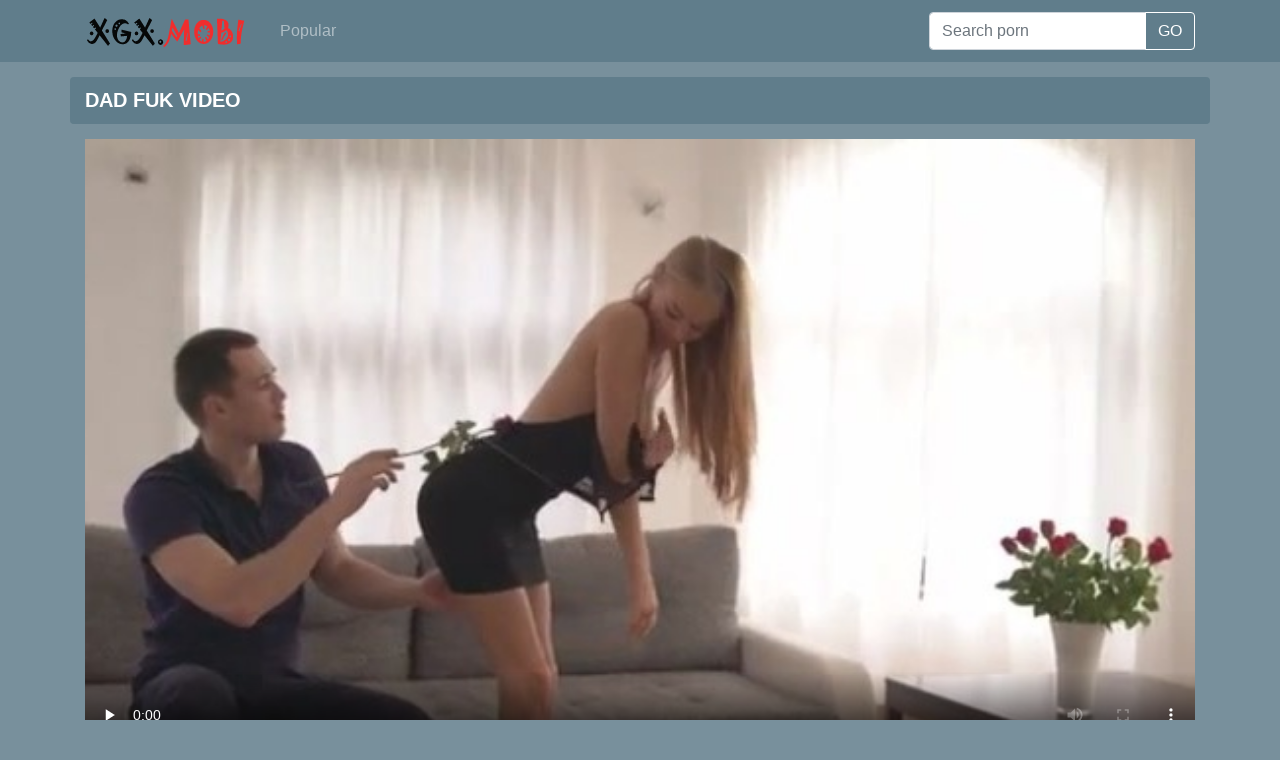

--- FILE ---
content_type: text/html; charset=utf-8
request_url: https://xgx.mobi/free/dad-fuk-video/
body_size: 19292
content:
<!DOCTYPE html>
<html>
<head>
<meta http-equiv="Content-Type" content="text/html; charset=utf-8">
<title>XGX.mobi - Dad Fuk Video - Mobile Hot HD Porn Videos Xxx Sex Videos 😋</title>
<meta name="description" content="XGX.mobi - XXX Films Dad Fuk Video Free Downloads, Porno Movies Tube, Xnxx, Free Sex Videos, Public Sex Movies 😋">
<meta name="viewport" content="width=device-width, initial-scale=1, shrink-to-fit=no">
<meta name="RATING" content="RTA-5042-1996-1400-1577-RTA" />
<link rel="icon" type="image/png" href="/favicon.png">
<link rel="icon" type="image/png" sizes="96x96" href="/favicon-96x96.png">
<link rel="icon" type="image/png" sizes="32x32" href="/favicon-32x32.png">
<link rel="icon" type="image/png" sizes="16x16" href="/favicon-16x16.png">
<link rel="apple-touch-icon" href="/favicon.png">
<link rel="apple-touch-icon" sizes="180x180" href="/favicon-180x180.png">
<link rel="apple-touch-icon" sizes="120x120" href="/favicon-120x120.png">
<link rel="apple-touch-icon" sizes="60x60" href="/favicon-60x60.png">
<link rel="canonical" href="https://xgx.mobi/free/dad-fuk-video/" />
<style>
/*!
 * Bootstrap v4.3.1 (https://getbootstrap.com/)
 * Copyright 2011-2019 The Bootstrap Authors
 * Copyright 2011-2019 Twitter, Inc.
 * Licensed under MIT (https://github.com/twbs/bootstrap/blob/master/LICENSE)
 */:root{--blue:#007bff;--indigo:#6610f2;--purple:#6f42c1;--pink:#e83e8c;--red:#dc3545;--orange:#fd7e14;--yellow:#ffc107;--green:#28a745;--teal:#20c997;--cyan:#17a2b8;--white:#fff;--gray:#6c757d;--gray-dark:#343a40;--primary:#007bff;--secondary:#6c757d;--success:#28a745;--info:#17a2b8;--warning:#ffc107;--danger:#dc3545;--light:#f8f9fa;--dark:#343a40;--breakpoint-xs:0;--breakpoint-sm:576px;--breakpoint-md:768px;--breakpoint-lg:992px;--breakpoint-xl:1200px;--font-family-sans-serif:-apple-system,BlinkMacSystemFont,"Segoe UI",Roboto,"Helvetica Neue",Arial,"Noto Sans",sans-serif,"Apple Color Emoji","Segoe UI Emoji","Segoe UI Symbol","Noto Color Emoji";--font-family-monospace:SFMono-Regular,Menlo,Monaco,Consolas,"Liberation Mono","Courier New",monospace}*,::after,::before{box-sizing:border-box}html{font-family:sans-serif;line-height:1.15;-webkit-text-size-adjust:100%;-webkit-tap-highlight-color:transparent}footer,nav{display:block}body{margin:0;font-family:-apple-system,BlinkMacSystemFont,"Segoe UI",Roboto,"Helvetica Neue",Arial,"Noto Sans",sans-serif,"Apple Color Emoji","Segoe UI Emoji","Segoe UI Symbol","Noto Color Emoji";font-size:1rem;font-weight:400;line-height:1.5;color:#212529;text-align:left;background-color:#fff}[tabindex="-1"]:focus{outline:0}h1,h2,h3,h4,h5,h6{margin-top:0;margin-bottom:.5rem}p{margin-top:0;margin-bottom:1rem}ul{margin-top:0;margin-bottom:1rem}ul ul{margin-bottom:0}b{font-weight:bolder}a{color:#007bff;text-decoration:none;background-color:transparent}a:hover{color:#0056b3;text-decoration:underline}a:not([href]):not([tabindex]){color:inherit;text-decoration:none}a:not([href]):not([tabindex]):focus,a:not([href]):not([tabindex]):hover{color:inherit;text-decoration:none}a:not([href]):not([tabindex]):focus{outline:0}img{vertical-align:middle;border-style:none}th{text-align:inherit}label{display:inline-block;margin-bottom:.5rem}button{border-radius:0}button:focus{outline:1px dotted;outline:5px auto -webkit-focus-ring-color}button,input{margin:0;font-family:inherit;font-size:inherit;line-height:inherit}button,input{overflow:visible}button{text-transform:none}[type=button],[type=reset],[type=submit],button{-webkit-appearance:button}[type=button]:not(:disabled),[type=reset]:not(:disabled),[type=submit]:not(:disabled),button:not(:disabled){cursor:pointer}[type=button]::-moz-focus-inner,[type=reset]::-moz-focus-inner,[type=submit]::-moz-focus-inner,button::-moz-focus-inner{padding:0;border-style:none}input[type=checkbox],input[type=radio]{box-sizing:border-box;padding:0}input[type=date],input[type=datetime-local],input[type=month],input[type=time]{-webkit-appearance:listbox}[type=number]::-webkit-inner-spin-button,[type=number]::-webkit-outer-spin-button{height:auto}[type=search]{outline-offset:-2px;-webkit-appearance:none}[type=search]::-webkit-search-decoration{-webkit-appearance:none}::-webkit-file-upload-button{font:inherit;-webkit-appearance:button}[hidden]{display:none}.container{width:100%;padding-right:15px;padding-left:15px;margin-right:auto;margin-left:auto}@media (min-width:576px){.container{max-width:540px}}@media (min-width:768px){.container{max-width:720px}}@media (min-width:992px){.container{max-width:960px}}@media (min-width:1200px){.container{max-width:1140px}}.row{display:flex;flex-wrap:wrap;margin-right:-15px;margin-left:-15px}.col,.col-1,.col-10,.col-11,.col-12,.col-2,.col-3,.col-4,.col-5,.col-6,.col-7,.col-8,.col-9,.col-auto,.col-lg,.col-lg-1,.col-lg-10,.col-lg-11,.col-lg-12,.col-lg-2,.col-lg-3,.col-lg-4,.col-lg-5,.col-lg-6,.col-lg-7,.col-lg-8,.col-lg-9,.col-lg-auto,.col-md,.col-md-1,.col-md-10,.col-md-11,.col-md-12,.col-md-2,.col-md-3,.col-md-4,.col-md-5,.col-md-6,.col-md-7,.col-md-8,.col-md-9,.col-md-auto,.col-sm,.col-sm-1,.col-sm-10,.col-sm-11,.col-sm-12,.col-sm-2,.col-sm-3,.col-sm-4,.col-sm-5,.col-sm-6,.col-sm-7,.col-sm-8,.col-sm-9,.col-sm-auto{position:relative;width:100%;padding-right:15px;padding-left:15px}.col{flex-basis:0;flex-grow:1;max-width:100%}.col-auto{flex:0 0 auto;width:auto;max-width:100%}.col-1{flex:0 0 8.333333%;max-width:8.333333%}.col-2{flex:0 0 16.666667%;max-width:16.666667%}.col-3{flex:0 0 25%;max-width:25%}.col-4{flex:0 0 33.333333%;max-width:33.333333%}.col-5{flex:0 0 41.666667%;max-width:41.666667%}.col-6{flex:0 0 50%;max-width:50%}.col-7{flex:0 0 58.333333%;max-width:58.333333%}.col-8{flex:0 0 66.666667%;max-width:66.666667%}.col-9{flex:0 0 75%;max-width:75%}.col-10{flex:0 0 83.333333%;max-width:83.333333%}.col-11{flex:0 0 91.666667%;max-width:91.666667%}.col-12{flex:0 0 100%;max-width:100%}@media (min-width:576px){.col-sm{flex-basis:0;flex-grow:1;max-width:100%}.col-sm-auto{flex:0 0 auto;width:auto;max-width:100%}.col-sm-1{flex:0 0 8.333333%;max-width:8.333333%}.col-sm-2{flex:0 0 16.666667%;max-width:16.666667%}.col-sm-3{flex:0 0 25%;max-width:25%}.col-sm-4{flex:0 0 33.333333%;max-width:33.333333%}.col-sm-5{flex:0 0 41.666667%;max-width:41.666667%}.col-sm-6{flex:0 0 50%;max-width:50%}.col-sm-7{flex:0 0 58.333333%;max-width:58.333333%}.col-sm-8{flex:0 0 66.666667%;max-width:66.666667%}.col-sm-9{flex:0 0 75%;max-width:75%}.col-sm-10{flex:0 0 83.333333%;max-width:83.333333%}.col-sm-11{flex:0 0 91.666667%;max-width:91.666667%}.col-sm-12{flex:0 0 100%;max-width:100%}}@media (min-width:768px){.col-md{flex-basis:0;flex-grow:1;max-width:100%}.col-md-auto{flex:0 0 auto;width:auto;max-width:100%}.col-md-1{flex:0 0 8.333333%;max-width:8.333333%}.col-md-2{flex:0 0 16.666667%;max-width:16.666667%}.col-md-3{flex:0 0 25%;max-width:25%}.col-md-4{flex:0 0 33.333333%;max-width:33.333333%}.col-md-5{flex:0 0 41.666667%;max-width:41.666667%}.col-md-6{flex:0 0 50%;max-width:50%}.col-md-7{flex:0 0 58.333333%;max-width:58.333333%}.col-md-8{flex:0 0 66.666667%;max-width:66.666667%}.col-md-9{flex:0 0 75%;max-width:75%}.col-md-10{flex:0 0 83.333333%;max-width:83.333333%}.col-md-11{flex:0 0 91.666667%;max-width:91.666667%}.col-md-12{flex:0 0 100%;max-width:100%}}@media (min-width:992px){.col-lg{flex-basis:0;flex-grow:1;max-width:100%}.col-lg-auto{flex:0 0 auto;width:auto;max-width:100%}.col-lg-1{flex:0 0 8.333333%;max-width:8.333333%}.col-lg-2{flex:0 0 16.666667%;max-width:16.666667%}.col-lg-3{flex:0 0 25%;max-width:25%}.col-lg-4{flex:0 0 33.333333%;max-width:33.333333%}.col-lg-5{flex:0 0 41.666667%;max-width:41.666667%}.col-lg-6{flex:0 0 50%;max-width:50%}.col-lg-7{flex:0 0 58.333333%;max-width:58.333333%}.col-lg-8{flex:0 0 66.666667%;max-width:66.666667%}.col-lg-9{flex:0 0 75%;max-width:75%}.col-lg-10{flex:0 0 83.333333%;max-width:83.333333%}.col-lg-11{flex:0 0 91.666667%;max-width:91.666667%}.col-lg-12{flex:0 0 100%;max-width:100%}}.form-control{display:block;width:100%;height:calc(1.5em + .75rem + 2px);padding:.375rem .75rem;font-size:1rem;font-weight:400;line-height:1.5;color:#495057;background-color:#fff;background-clip:padding-box;border:1px solid #ced4da;border-radius:.25rem;transition:border-color .15s ease-in-out,box-shadow .15s ease-in-out}@media (prefers-reduced-motion:reduce){.form-control{transition:none}}.form-control::-ms-expand{background-color:transparent;border:0}.form-control:focus{color:#495057;background-color:#fff;border-color:#80bdff;outline:0;box-shadow:0 0 0 .2rem rgba(0,123,255,.25)}.form-control::placeholder{color:#6c757d;opacity:1}.form-control:disabled,.form-control[readonly]{background-color:#e9ecef;opacity:1}.col-form-label{padding-top:calc(.375rem + 1px);padding-bottom:calc(.375rem + 1px);margin-bottom:0;font-size:inherit;line-height:1.5}.col-form-label-lg{padding-top:calc(.5rem + 1px);padding-bottom:calc(.5rem + 1px);font-size:1.25rem;line-height:1.5}.col-form-label-sm{padding-top:calc(.25rem + 1px);padding-bottom:calc(.25rem + 1px);font-size:.875rem;line-height:1.5}.form-control-sm{height:calc(1.5em + .5rem + 2px);padding:.25rem .5rem;font-size:.875rem;line-height:1.5;border-radius:.2rem}.form-control-lg{height:calc(1.5em + 1rem + 2px);padding:.5rem 1rem;font-size:1.25rem;line-height:1.5;border-radius:.3rem}.form-group{margin-bottom:1rem}.form-text{display:block;margin-top:.25rem}.form-row{display:flex;flex-wrap:wrap;margin-right:-5px;margin-left:-5px}.form-row>.col,.form-row>[class*=col-]{padding-right:5px;padding-left:5px}.form-inline{display:flex;flex-flow:row wrap;align-items:center}@media (min-width:576px){.form-inline label{display:flex;align-items:center;justify-content:center;margin-bottom:0}.form-inline .form-group{display:flex;flex:0 0 auto;flex-flow:row wrap;align-items:center;margin-bottom:0}.form-inline .form-control{display:inline-block;width:auto;vertical-align:middle}.form-inline .input-group{width:auto}}.btn{display:inline-block;font-weight:400;color:#212529;text-align:center;vertical-align:middle;user-select:none;background-color:transparent;border:1px solid transparent;padding:.375rem .75rem;font-size:1rem;line-height:1.5;border-radius:.25rem;transition:color .15s ease-in-out,background-color .15s ease-in-out,border-color .15s ease-in-out,box-shadow .15s ease-in-out}@media (prefers-reduced-motion:reduce){.btn{transition:none}}.btn:hover{color:#212529;text-decoration:none}.btn:focus{outline:0;box-shadow:0 0 0 .2rem rgba(0,123,255,.25)}.btn:disabled{opacity:.65}.btn-dark{color:#fff;background-color:#343a40;border-color:#343a40}.btn-dark:hover{color:#fff;background-color:#23272b;border-color:#1d2124}.btn-dark:focus{box-shadow:0 0 0 .2rem rgba(82,88,93,.5)}.btn-dark:disabled{color:#fff;background-color:#343a40;border-color:#343a40}.btn-link{font-weight:400;color:#007bff;text-decoration:none}.btn-link:hover{color:#0056b3;text-decoration:underline}.btn-link:focus{text-decoration:underline;box-shadow:none}.btn-link:disabled{color:#6c757d;pointer-events:none}.btn-lg{padding:.5rem 1rem;font-size:1.25rem;line-height:1.5;border-radius:.3rem}.btn-sm{padding:.25rem .5rem;font-size:.875rem;line-height:1.5;border-radius:.2rem}.input-group{position:relative;display:flex;flex-wrap:wrap;align-items:stretch;width:100%}.input-group>.form-control{position:relative;flex:1 1 auto;width:1%;margin-bottom:0}.input-group>.form-control+.form-control{margin-left:-1px}.input-group>.form-control:focus{z-index:3}.input-group>.form-control:not(:last-child){border-top-right-radius:0;border-bottom-right-radius:0}.input-group>.form-control:not(:first-child){border-top-left-radius:0;border-bottom-left-radius:0}.input-group-append{display:flex}.input-group-append .btn{position:relative;z-index:2}.input-group-append .btn:focus{z-index:3}.input-group-append .btn+.btn,.input-group-append .btn+.input-group-text,.input-group-append .input-group-text+.btn,.input-group-append .input-group-text+.input-group-text{margin-left:-1px}.input-group-append{margin-left:-1px}.input-group-text{display:flex;align-items:center;padding:.375rem .75rem;margin-bottom:0;font-size:1rem;font-weight:400;line-height:1.5;color:#495057;text-align:center;white-space:nowrap;background-color:#e9ecef;border:1px solid #ced4da;border-radius:.25rem}.input-group-text input[type=checkbox],.input-group-text input[type=radio]{margin-top:0}.input-group-lg>.form-control:not(textarea){height:calc(1.5em + 1rem + 2px)}.input-group-lg>.form-control,.input-group-lg>.input-group-append>.btn,.input-group-lg>.input-group-append>.input-group-text{padding:.5rem 1rem;font-size:1.25rem;line-height:1.5;border-radius:.3rem}.input-group-sm>.form-control:not(textarea){height:calc(1.5em + .5rem + 2px)}.input-group-sm>.form-control,.input-group-sm>.input-group-append>.btn,.input-group-sm>.input-group-append>.input-group-text{padding:.25rem .5rem;font-size:.875rem;line-height:1.5;border-radius:.2rem}.input-group>.input-group-append:last-child>.input-group-text:not(:last-child),.input-group>.input-group-append:not(:last-child)>.btn,.input-group>.input-group-append:not(:last-child)>.input-group-text{border-top-right-radius:0;border-bottom-right-radius:0}.input-group>.input-group-append>.btn,.input-group>.input-group-append>.input-group-text{border-top-left-radius:0;border-bottom-left-radius:0}.navbar{position:relative;display:flex;flex-wrap:wrap;align-items:center;justify-content:space-between;padding:.5rem 1rem}.navbar>.container{display:flex;flex-wrap:wrap;align-items:center;justify-content:space-between}.navbar-nav{display:flex;flex-direction:column;padding-left:0;margin-bottom:0;list-style:none}.navbar-nav .nav-link{padding-right:0;padding-left:0}.navbar-text{display:inline-block;padding-top:.5rem;padding-bottom:.5rem}.navbar-dark .navbar-nav .nav-link{color:rgba(255,255,255,.5)}.navbar-dark .navbar-nav .nav-link:focus,.navbar-dark .navbar-nav .nav-link:hover{color:rgba(255,255,255,.75)}.navbar-dark .navbar-text{color:rgba(255,255,255,.5)}.navbar-dark .navbar-text a{color:#fff}.navbar-dark .navbar-text a:focus,.navbar-dark .navbar-text a:hover{color:#fff}.card{position:relative;display:flex;flex-direction:column;min-width:0;word-wrap:break-word;background-color:#fff;background-clip:border-box;border:1px solid rgba(0,0,0,.125);border-radius:.25rem}.card>.list-group:first-child .list-group-item:first-child{border-top-left-radius:.25rem;border-top-right-radius:.25rem}.card>.list-group:last-child .list-group-item:last-child{border-bottom-right-radius:.25rem;border-bottom-left-radius:.25rem}.card-body{flex:1 1 auto;padding:1.25rem}.card-title{margin-bottom:.75rem}.card-text:last-child{margin-bottom:0}.card-link:hover{text-decoration:none}.card-link+.card-link{margin-left:1.25rem}.card-footer{padding:.75rem 1.25rem;background-color:rgba(0,0,0,.03);border-top:1px solid rgba(0,0,0,.125)}.card-footer:last-child{border-radius:0 0 calc(.25rem - 1px) calc(.25rem - 1px)}.card-img{width:100%;border-radius:calc(.25rem - 1px)}.card-img-top{width:100%;border-top-left-radius:calc(.25rem - 1px);border-top-right-radius:calc(.25rem - 1px)}.card-img-bottom{width:100%;border-bottom-right-radius:calc(.25rem - 1px);border-bottom-left-radius:calc(.25rem - 1px)}.card-group{display:flex;flex-direction:column}.card-group>.card{margin-bottom:15px}@media (min-width:576px){.card-group{flex-flow:row wrap}.card-group>.card{flex:1 0 0%;margin-bottom:0}.card-group>.card+.card{margin-left:0;border-left:0}.card-group>.card:not(:last-child){border-top-right-radius:0;border-bottom-right-radius:0}.card-group>.card:not(:last-child) .card-img-top{border-top-right-radius:0}.card-group>.card:not(:last-child) .card-footer,.card-group>.card:not(:last-child) .card-img-bottom{border-bottom-right-radius:0}.card-group>.card:not(:first-child){border-top-left-radius:0;border-bottom-left-radius:0}.card-group>.card:not(:first-child) .card-img-top{border-top-left-radius:0}.card-group>.card:not(:first-child) .card-footer,.card-group>.card:not(:first-child) .card-img-bottom{border-bottom-left-radius:0}}.list-group{display:flex;flex-direction:column;padding-left:0;margin-bottom:0}.list-group-item-action{width:100%;color:#495057;text-align:inherit}.list-group-item-action:focus,.list-group-item-action:hover{z-index:1;color:#495057;text-decoration:none;background-color:#f8f9fa}.list-group-item-action:active{color:#212529;background-color:#e9ecef}.list-group-item{position:relative;display:block;padding:.75rem 1.25rem;margin-bottom:-1px;background-color:#fff;border:1px solid rgba(0,0,0,.125)}.list-group-item:first-child{border-top-left-radius:.25rem;border-top-right-radius:.25rem}.list-group-item:last-child{margin-bottom:0;border-bottom-right-radius:.25rem;border-bottom-left-radius:.25rem}.list-group-item:disabled{color:#6c757d;pointer-events:none;background-color:#fff}.list-group-item-dark{color:#1b1e21;background-color:#c6c8ca}.list-group-item-dark.list-group-item-action:focus,.list-group-item-dark.list-group-item-action:hover{color:#1b1e21;background-color:#b9bbbe}.align-top{vertical-align:top}.align-bottom{vertical-align:bottom}.align-text-bottom{vertical-align:text-bottom}.align-text-top{vertical-align:text-top}.bg-dark{background-color:#343a40}a.bg-dark:focus,a.bg-dark:hover,button.bg-dark:focus,button.bg-dark:hover{background-color:#1d2124}.border{border:1px solid #dee2e6}.border-top{border-top:1px solid #dee2e6}.border-right{border-right:1px solid #dee2e6}.border-bottom{border-bottom:1px solid #dee2e6}.border-left{border-left:1px solid #dee2e6}.border-0{border:0}.border-top-0{border-top:0}.border-right-0{border-right:0}.border-bottom-0{border-bottom:0}.border-left-0{border-left:0}.border-dark{border-color:#343a40}.d-none{display:none}.d-inline{display:inline}.d-flex{display:flex}.d-inline-flex{display:inline-flex}@media (min-width:576px){.d-sm-none{display:none}.d-sm-inline{display:inline}.d-sm-flex{display:flex}.d-sm-inline-flex{display:inline-flex}}@media (min-width:768px){.d-md-none{display:none}.d-md-inline{display:inline}.d-md-flex{display:flex}.d-md-inline-flex{display:inline-flex}}@media (min-width:992px){.d-lg-none{display:none}.d-lg-inline{display:inline}.d-lg-flex{display:flex}.d-lg-inline-flex{display:inline-flex}}.flex-row{flex-direction:row}.flex-column{flex-direction:column}.flex-shrink-0{flex-shrink:0}.flex-shrink-1{flex-shrink:1}.justify-content-center{justify-content:center}.align-content-center{align-content:center}.align-self-auto{align-self:auto}.align-self-center{align-self:center}@media (min-width:576px){.flex-sm-row{flex-direction:row}.flex-sm-column{flex-direction:column}.flex-sm-shrink-0{flex-shrink:0}.flex-sm-shrink-1{flex-shrink:1}.justify-content-sm-center{justify-content:center}.align-content-sm-center{align-content:center}.align-self-sm-auto{align-self:auto}.align-self-sm-center{align-self:center}}@media (min-width:768px){.flex-md-row{flex-direction:row}.flex-md-column{flex-direction:column}.flex-md-shrink-0{flex-shrink:0}.flex-md-shrink-1{flex-shrink:1}.justify-content-md-center{justify-content:center}.align-content-md-center{align-content:center}.align-self-md-auto{align-self:auto}.align-self-md-center{align-self:center}}@media (min-width:992px){.flex-lg-row{flex-direction:row}.flex-lg-column{flex-direction:column}.flex-lg-shrink-0{flex-shrink:0}.flex-lg-shrink-1{flex-shrink:1}.justify-content-lg-center{justify-content:center}.align-content-lg-center{align-content:center}.align-self-lg-auto{align-self:auto}.align-self-lg-center{align-self:center}}.float-left{float:left}.float-right{float:right}.float-none{float:none}@media (min-width:576px){.float-sm-left{float:left}.float-sm-right{float:right}.float-sm-none{float:none}}@media (min-width:768px){.float-md-left{float:left}.float-md-right{float:right}.float-md-none{float:none}}@media (min-width:992px){.float-lg-left{float:left}.float-lg-right{float:right}.float-lg-none{float:none}}.overflow-auto{overflow:auto}.overflow-hidden{overflow:hidden}.position-relative{position:relative}.position-absolute{position:absolute}@supports (position:sticky){.sticky-top{position:sticky;top:0;z-index:1020}}.w-25{width:25%}.w-50{width:50%}.w-75{width:75%}.w-100{width:100%}.w-auto{width:auto}.h-25{height:25%}.h-50{height:50%}.h-75{height:75%}.h-100{height:100%}.h-auto{height:auto}.m-0{margin:0}.my-0{margin-top:0}.mx-0{margin-right:0}.my-0{margin-bottom:0}.ml-0,.mx-0{margin-left:0}.m-1{margin:.25rem}.my-1{margin-top:.25rem}.mx-1{margin-right:.25rem}.my-1{margin-bottom:.25rem}.ml-1,.mx-1{margin-left:.25rem}.m-2{margin:.5rem}.my-2{margin-top:.5rem}.mx-2{margin-right:.5rem}.my-2{margin-bottom:.5rem}.ml-2,.mx-2{margin-left:.5rem}.m-3{margin:1rem}.my-3{margin-top:1rem}.mx-3{margin-right:1rem}.my-3{margin-bottom:1rem}.ml-3,.mx-3{margin-left:1rem}.m-4{margin:1.5rem}.my-4{margin-top:1.5rem}.mx-4{margin-right:1.5rem}.my-4{margin-bottom:1.5rem}.ml-4,.mx-4{margin-left:1.5rem}.m-5{margin:3rem}.my-5{margin-top:3rem}.mx-5{margin-right:3rem}.my-5{margin-bottom:3rem}.ml-5,.mx-5{margin-left:3rem}.p-0{padding:0}.py-0{padding-top:0}.px-0{padding-right:0}.pb-0,.py-0{padding-bottom:0}.px-0{padding-left:0}.p-1{padding:.25rem}.py-1{padding-top:.25rem}.px-1{padding-right:.25rem}.pb-1,.py-1{padding-bottom:.25rem}.px-1{padding-left:.25rem}.p-2{padding:.5rem}.py-2{padding-top:.5rem}.px-2{padding-right:.5rem}.pb-2,.py-2{padding-bottom:.5rem}.px-2{padding-left:.5rem}.p-3{padding:1rem}.py-3{padding-top:1rem}.px-3{padding-right:1rem}.pb-3,.py-3{padding-bottom:1rem}.px-3{padding-left:1rem}.p-4{padding:1.5rem}.py-4{padding-top:1.5rem}.px-4{padding-right:1.5rem}.pb-4,.py-4{padding-bottom:1.5rem}.px-4{padding-left:1.5rem}.p-5{padding:3rem}.py-5{padding-top:3rem}.px-5{padding-right:3rem}.pb-5,.py-5{padding-bottom:3rem}.px-5{padding-left:3rem}.m-n1{margin:-.25rem}.my-n1{margin-top:-.25rem}.mx-n1{margin-right:-.25rem}.my-n1{margin-bottom:-.25rem}.ml-n1,.mx-n1{margin-left:-.25rem}.m-n2{margin:-.5rem}.my-n2{margin-top:-.5rem}.mx-n2{margin-right:-.5rem}.my-n2{margin-bottom:-.5rem}.ml-n2,.mx-n2{margin-left:-.5rem}.m-n3{margin:-1rem}.my-n3{margin-top:-1rem}.mx-n3{margin-right:-1rem}.my-n3{margin-bottom:-1rem}.ml-n3,.mx-n3{margin-left:-1rem}.m-n4{margin:-1.5rem}.my-n4{margin-top:-1.5rem}.mx-n4{margin-right:-1.5rem}.my-n4{margin-bottom:-1.5rem}.ml-n4,.mx-n4{margin-left:-1.5rem}.m-n5{margin:-3rem}.my-n5{margin-top:-3rem}.mx-n5{margin-right:-3rem}.my-n5{margin-bottom:-3rem}.ml-n5,.mx-n5{margin-left:-3rem}.m-auto{margin:auto}.my-auto{margin-top:auto}.mx-auto{margin-right:auto}.my-auto{margin-bottom:auto}.ml-auto,.mx-auto{margin-left:auto}@media (min-width:576px){.m-sm-0{margin:0}.my-sm-0{margin-top:0}.mx-sm-0{margin-right:0}.my-sm-0{margin-bottom:0}.ml-sm-0,.mx-sm-0{margin-left:0}.m-sm-1{margin:.25rem}.my-sm-1{margin-top:.25rem}.mx-sm-1{margin-right:.25rem}.my-sm-1{margin-bottom:.25rem}.ml-sm-1,.mx-sm-1{margin-left:.25rem}.m-sm-2{margin:.5rem}.my-sm-2{margin-top:.5rem}.mx-sm-2{margin-right:.5rem}.my-sm-2{margin-bottom:.5rem}.ml-sm-2,.mx-sm-2{margin-left:.5rem}.m-sm-3{margin:1rem}.my-sm-3{margin-top:1rem}.mx-sm-3{margin-right:1rem}.my-sm-3{margin-bottom:1rem}.ml-sm-3,.mx-sm-3{margin-left:1rem}.m-sm-4{margin:1.5rem}.my-sm-4{margin-top:1.5rem}.mx-sm-4{margin-right:1.5rem}.my-sm-4{margin-bottom:1.5rem}.ml-sm-4,.mx-sm-4{margin-left:1.5rem}.m-sm-5{margin:3rem}.my-sm-5{margin-top:3rem}.mx-sm-5{margin-right:3rem}.my-sm-5{margin-bottom:3rem}.ml-sm-5,.mx-sm-5{margin-left:3rem}.p-sm-0{padding:0}.py-sm-0{padding-top:0}.px-sm-0{padding-right:0}.pb-sm-0,.py-sm-0{padding-bottom:0}.px-sm-0{padding-left:0}.p-sm-1{padding:.25rem}.py-sm-1{padding-top:.25rem}.px-sm-1{padding-right:.25rem}.pb-sm-1,.py-sm-1{padding-bottom:.25rem}.px-sm-1{padding-left:.25rem}.p-sm-2{padding:.5rem}.py-sm-2{padding-top:.5rem}.px-sm-2{padding-right:.5rem}.pb-sm-2,.py-sm-2{padding-bottom:.5rem}.px-sm-2{padding-left:.5rem}.p-sm-3{padding:1rem}.py-sm-3{padding-top:1rem}.px-sm-3{padding-right:1rem}.pb-sm-3,.py-sm-3{padding-bottom:1rem}.px-sm-3{padding-left:1rem}.p-sm-4{padding:1.5rem}.py-sm-4{padding-top:1.5rem}.px-sm-4{padding-right:1.5rem}.pb-sm-4,.py-sm-4{padding-bottom:1.5rem}.px-sm-4{padding-left:1.5rem}.p-sm-5{padding:3rem}.py-sm-5{padding-top:3rem}.px-sm-5{padding-right:3rem}.pb-sm-5,.py-sm-5{padding-bottom:3rem}.px-sm-5{padding-left:3rem}.m-sm-n1{margin:-.25rem}.my-sm-n1{margin-top:-.25rem}.mx-sm-n1{margin-right:-.25rem}.my-sm-n1{margin-bottom:-.25rem}.ml-sm-n1,.mx-sm-n1{margin-left:-.25rem}.m-sm-n2{margin:-.5rem}.my-sm-n2{margin-top:-.5rem}.mx-sm-n2{margin-right:-.5rem}.my-sm-n2{margin-bottom:-.5rem}.ml-sm-n2,.mx-sm-n2{margin-left:-.5rem}.m-sm-n3{margin:-1rem}.my-sm-n3{margin-top:-1rem}.mx-sm-n3{margin-right:-1rem}.my-sm-n3{margin-bottom:-1rem}.ml-sm-n3,.mx-sm-n3{margin-left:-1rem}.m-sm-n4{margin:-1.5rem}.my-sm-n4{margin-top:-1.5rem}.mx-sm-n4{margin-right:-1.5rem}.my-sm-n4{margin-bottom:-1.5rem}.ml-sm-n4,.mx-sm-n4{margin-left:-1.5rem}.m-sm-n5{margin:-3rem}.my-sm-n5{margin-top:-3rem}.mx-sm-n5{margin-right:-3rem}.my-sm-n5{margin-bottom:-3rem}.ml-sm-n5,.mx-sm-n5{margin-left:-3rem}.m-sm-auto{margin:auto}.my-sm-auto{margin-top:auto}.mx-sm-auto{margin-right:auto}.my-sm-auto{margin-bottom:auto}.ml-sm-auto,.mx-sm-auto{margin-left:auto}}@media (min-width:768px){.m-md-0{margin:0}.my-md-0{margin-top:0}.mx-md-0{margin-right:0}.my-md-0{margin-bottom:0}.ml-md-0,.mx-md-0{margin-left:0}.m-md-1{margin:.25rem}.my-md-1{margin-top:.25rem}.mx-md-1{margin-right:.25rem}.my-md-1{margin-bottom:.25rem}.ml-md-1,.mx-md-1{margin-left:.25rem}.m-md-2{margin:.5rem}.my-md-2{margin-top:.5rem}.mx-md-2{margin-right:.5rem}.my-md-2{margin-bottom:.5rem}.ml-md-2,.mx-md-2{margin-left:.5rem}.m-md-3{margin:1rem}.my-md-3{margin-top:1rem}.mx-md-3{margin-right:1rem}.my-md-3{margin-bottom:1rem}.ml-md-3,.mx-md-3{margin-left:1rem}.m-md-4{margin:1.5rem}.my-md-4{margin-top:1.5rem}.mx-md-4{margin-right:1.5rem}.my-md-4{margin-bottom:1.5rem}.ml-md-4,.mx-md-4{margin-left:1.5rem}.m-md-5{margin:3rem}.my-md-5{margin-top:3rem}.mx-md-5{margin-right:3rem}.my-md-5{margin-bottom:3rem}.ml-md-5,.mx-md-5{margin-left:3rem}.p-md-0{padding:0}.py-md-0{padding-top:0}.px-md-0{padding-right:0}.pb-md-0,.py-md-0{padding-bottom:0}.px-md-0{padding-left:0}.p-md-1{padding:.25rem}.py-md-1{padding-top:.25rem}.px-md-1{padding-right:.25rem}.pb-md-1,.py-md-1{padding-bottom:.25rem}.px-md-1{padding-left:.25rem}.p-md-2{padding:.5rem}.py-md-2{padding-top:.5rem}.px-md-2{padding-right:.5rem}.pb-md-2,.py-md-2{padding-bottom:.5rem}.px-md-2{padding-left:.5rem}.p-md-3{padding:1rem}.py-md-3{padding-top:1rem}.px-md-3{padding-right:1rem}.pb-md-3,.py-md-3{padding-bottom:1rem}.px-md-3{padding-left:1rem}.p-md-4{padding:1.5rem}.py-md-4{padding-top:1.5rem}.px-md-4{padding-right:1.5rem}.pb-md-4,.py-md-4{padding-bottom:1.5rem}.px-md-4{padding-left:1.5rem}.p-md-5{padding:3rem}.py-md-5{padding-top:3rem}.px-md-5{padding-right:3rem}.pb-md-5,.py-md-5{padding-bottom:3rem}.px-md-5{padding-left:3rem}.m-md-n1{margin:-.25rem}.my-md-n1{margin-top:-.25rem}.mx-md-n1{margin-right:-.25rem}.my-md-n1{margin-bottom:-.25rem}.ml-md-n1,.mx-md-n1{margin-left:-.25rem}.m-md-n2{margin:-.5rem}.my-md-n2{margin-top:-.5rem}.mx-md-n2{margin-right:-.5rem}.my-md-n2{margin-bottom:-.5rem}.ml-md-n2,.mx-md-n2{margin-left:-.5rem}.m-md-n3{margin:-1rem}.my-md-n3{margin-top:-1rem}.mx-md-n3{margin-right:-1rem}.my-md-n3{margin-bottom:-1rem}.ml-md-n3,.mx-md-n3{margin-left:-1rem}.m-md-n4{margin:-1.5rem}.my-md-n4{margin-top:-1.5rem}.mx-md-n4{margin-right:-1.5rem}.my-md-n4{margin-bottom:-1.5rem}.ml-md-n4,.mx-md-n4{margin-left:-1.5rem}.m-md-n5{margin:-3rem}.my-md-n5{margin-top:-3rem}.mx-md-n5{margin-right:-3rem}.my-md-n5{margin-bottom:-3rem}.ml-md-n5,.mx-md-n5{margin-left:-3rem}.m-md-auto{margin:auto}.my-md-auto{margin-top:auto}.mx-md-auto{margin-right:auto}.my-md-auto{margin-bottom:auto}.ml-md-auto,.mx-md-auto{margin-left:auto}}@media (min-width:992px){.m-lg-0{margin:0}.my-lg-0{margin-top:0}.mx-lg-0{margin-right:0}.my-lg-0{margin-bottom:0}.ml-lg-0,.mx-lg-0{margin-left:0}.m-lg-1{margin:.25rem}.my-lg-1{margin-top:.25rem}.mx-lg-1{margin-right:.25rem}.my-lg-1{margin-bottom:.25rem}.ml-lg-1,.mx-lg-1{margin-left:.25rem}.m-lg-2{margin:.5rem}.my-lg-2{margin-top:.5rem}.mx-lg-2{margin-right:.5rem}.my-lg-2{margin-bottom:.5rem}.ml-lg-2,.mx-lg-2{margin-left:.5rem}.m-lg-3{margin:1rem}.my-lg-3{margin-top:1rem}.mx-lg-3{margin-right:1rem}.my-lg-3{margin-bottom:1rem}.ml-lg-3,.mx-lg-3{margin-left:1rem}.m-lg-4{margin:1.5rem}.my-lg-4{margin-top:1.5rem}.mx-lg-4{margin-right:1.5rem}.my-lg-4{margin-bottom:1.5rem}.ml-lg-4,.mx-lg-4{margin-left:1.5rem}.m-lg-5{margin:3rem}.my-lg-5{margin-top:3rem}.mx-lg-5{margin-right:3rem}.my-lg-5{margin-bottom:3rem}.ml-lg-5,.mx-lg-5{margin-left:3rem}.p-lg-0{padding:0}.py-lg-0{padding-top:0}.px-lg-0{padding-right:0}.pb-lg-0,.py-lg-0{padding-bottom:0}.px-lg-0{padding-left:0}.p-lg-1{padding:.25rem}.py-lg-1{padding-top:.25rem}.px-lg-1{padding-right:.25rem}.pb-lg-1,.py-lg-1{padding-bottom:.25rem}.px-lg-1{padding-left:.25rem}.p-lg-2{padding:.5rem}.py-lg-2{padding-top:.5rem}.px-lg-2{padding-right:.5rem}.pb-lg-2,.py-lg-2{padding-bottom:.5rem}.px-lg-2{padding-left:.5rem}.p-lg-3{padding:1rem}.py-lg-3{padding-top:1rem}.px-lg-3{padding-right:1rem}.pb-lg-3,.py-lg-3{padding-bottom:1rem}.px-lg-3{padding-left:1rem}.p-lg-4{padding:1.5rem}.py-lg-4{padding-top:1.5rem}.px-lg-4{padding-right:1.5rem}.pb-lg-4,.py-lg-4{padding-bottom:1.5rem}.px-lg-4{padding-left:1.5rem}.p-lg-5{padding:3rem}.py-lg-5{padding-top:3rem}.px-lg-5{padding-right:3rem}.pb-lg-5,.py-lg-5{padding-bottom:3rem}.px-lg-5{padding-left:3rem}.m-lg-n1{margin:-.25rem}.my-lg-n1{margin-top:-.25rem}.mx-lg-n1{margin-right:-.25rem}.my-lg-n1{margin-bottom:-.25rem}.ml-lg-n1,.mx-lg-n1{margin-left:-.25rem}.m-lg-n2{margin:-.5rem}.my-lg-n2{margin-top:-.5rem}.mx-lg-n2{margin-right:-.5rem}.my-lg-n2{margin-bottom:-.5rem}.ml-lg-n2,.mx-lg-n2{margin-left:-.5rem}.m-lg-n3{margin:-1rem}.my-lg-n3{margin-top:-1rem}.mx-lg-n3{margin-right:-1rem}.my-lg-n3{margin-bottom:-1rem}.ml-lg-n3,.mx-lg-n3{margin-left:-1rem}.m-lg-n4{margin:-1.5rem}.my-lg-n4{margin-top:-1.5rem}.mx-lg-n4{margin-right:-1.5rem}.my-lg-n4{margin-bottom:-1.5rem}.ml-lg-n4,.mx-lg-n4{margin-left:-1.5rem}.m-lg-n5{margin:-3rem}.my-lg-n5{margin-top:-3rem}.mx-lg-n5{margin-right:-3rem}.my-lg-n5{margin-bottom:-3rem}.ml-lg-n5,.mx-lg-n5{margin-left:-3rem}.m-lg-auto{margin:auto}.my-lg-auto{margin-top:auto}.mx-lg-auto{margin-right:auto}.my-lg-auto{margin-bottom:auto}.ml-lg-auto,.mx-lg-auto{margin-left:auto}}.text-justify{text-align:justify}.text-left{text-align:left}.text-right{text-align:right}.text-center{text-align:center}@media (min-width:576px){.text-sm-left{text-align:left}.text-sm-right{text-align:right}.text-sm-center{text-align:center}}@media (min-width:768px){.text-md-left{text-align:left}.text-md-right{text-align:right}.text-md-center{text-align:center}}@media (min-width:992px){.text-lg-left{text-align:left}.text-lg-right{text-align:right}.text-lg-center{text-align:center}}.text-uppercase{text-transform:uppercase}.text-dark{color:#343a40}a.text-dark:focus,a.text-dark:hover{color:#121416}.text-body{color:#212529}


body {
    background-color: #78909c;
    color: #ffffff;
}

.bg-dark {
    background-color: #607d8b !important;
}

.btn-search {
    color: #ffffff;
    border-color: #ffffff;
}

.paginator a {
    background-color: #607d8b;
    color: #ffffff;
    border-bottom: 1px solid #607d8b;
}

div.row.title {
    border-bottom: 1px solid #607d8b;
    background: #607d8b;
    color: #ffffff;
}

.card {
    background:#78909c;
}

.card .time {
    color: #ffffff !important;
    background: rgba(10,10,10,0.5);
}

.card .title {
    background-color: #607d8b;
    border-bottom: 1px solid #607d8b;
    color: #ffffff;
}

.card .title a {
    color: #ffffff;
}

.tagcloud a {
    color: #ffffff;
}

.paginator {
    list-style: none;
    display: flex;
    margin: 20px 0;
    padding: 0;
}

.paginator li + li{
    margin-left: 20px;
}

.paginator a {
    border-radius: 4px;
    padding: 16px 16px;
    font-size: 16px;
}

div.row.title {
    margin-top:15px;
    padding: 8px 0px 0px 15px;
    border-radius: 4px;
    margin-bottom: 15px;
    font-size: 12px;
}

.title h1 {
    font-size: 20px;
    text-transform: uppercase;
}

.card {
    border: 0px;
}
.card-body {
    padding: 0 0 10px 0;
}

.card .time {
    height: 18px;
    max-width: 40px;
    text-align: center;
    float: left;
    margin-top: -18px;
    font-size: 12px;
    padding: 0 4px;
}

.card .title {
    font-size: 12px;
    text-align: left;
    line-height: 20px;
    margin: 0px;
    padding: 2px 0 22px 10px;
    height: 20px;
    border-bottom-left-radius: 4px;
    border-bottom-right-radius: 4px;
    overflow: hidden;
    text-overflow: ellipsis;
}

.card .title a {
    font-size: 14px;
}

.card {
    width: 100%;
    padding-top: 56.25%;
    position: relative;
}

.card > a {
    position: absolute;
    top: 0;
    left: 0;
    bottom: 0;
    right: 0;
}

.player-container {
    width: 100%;
    padding-top: 56.25%;
    position: relative;
}

.player-container .player {
    position: absolute;
    top: 0;
    left: 0;
    bottom: 0;
    right: 0;
}

.player-container .player  video {
    width: 100%;
    height: 100%;
}

.embed {
    font-size: 1px;
    margin: 0; height: 100%; overflow: hidden;
}

.player-embed .player {
    position: absolute;
    top: 0;
    left: 0;
    bottom: 0;
    right: 0;
}

.player-embed .player video {
    width: 100%;
    height: 100%;
}

.tagcloud a {
    font-size: 14px;
}

.tagcloud .sm {
    font-size: 14px;
}

.tagcloud .md {
    font-size: 20px;
}

.tagcloud .lg {
    font-size: 28px;
}

footer {
    margin-top: 16px;
}

footer a {
    color: #ffffff
}

footer a:hover {
    color: #ffffff
}

.video-js {
    width: 100%;
    height: 100%;
}

</style>
</head>
<body>

<nav class="navbar pb-3 pb-md-2 navbar-dark bg-dark">
<div class="d-flex container flex-column flex-md-row">
	<div><a href="/" target="_self"><img src="[data-uri]" alt="XGX.mobi - Dad Fuk Video - Mobile Hot HD Porn Videos Xxx Sex Videos 😋"></a></div>
	<div class="ml-md-4">
		<ul class="navbar-nav nav nav-tab flex-row">
			<li class="nav-item mx-2">
				<a class="nav-link" href="/popular/" title="Popular Videos">Popular</a>
			</li>
		</ul>
	</div>
	<div class="ml-md-auto my-1">
		<form class="input-group" action="/" method="post"><input class="form-control w-auto" type="search" name="q" placeholder="Search porn" aria-label="Search"><div class="input-group-append"><button class="btn btn-search" type="submit">GO</button></div></form>
	</div>
</div>
</nav>

<div class="container">
<div class="row title"><h1>Dad Fuk Video</h1></div>

<script type="application/ld+json">
{
  "@context": "https://schema.org",
  "@type": "VideoObject",
  "url": "https://xgx.mobi/free/dad-fuk-video/",
  "contentUrl": "https://xgx.mobi/preview/dad-fuk-video/index.mp4?ttl=1769014946&hash=352959b727621ab0fa79b8fb9a9cb9bc",
  "embedUrl": "https://xgx.mobi/free/dad-fuk-video/?embed",
  "name": "Dad\u0020Fuk\u0020Video",
  "description": "XGX.mobi\u0020\u002D\u0020XXX\u0020Films\u0020Dad\u0020Fuk\u0020Video\u0020Free\u0020Downloads,\u0020Porno\u0020Movies\u0020Tube,\u0020Xnxx,\u0020Free\u0020Sex\u0020Videos,\u0020Public\u0020Sex\u0020Movies\u0020\uD83D\uDE0B",
  "thumbnailUrl": "https://xgx.mobi/preview/dad-fuk-video.jpg",
  "uploadDate": "2023-09-19T17:54:00+00:00",
  "duration": "PT11M19S",
  "publisher": {"@type": "Organization", "name": "XGX", "logo": {"@type": "ImageObject", "url": "https://xgx.mobi/logo.png"}}
}
</script>
<div class="row">
	<div class="col">
		<div class="player-container">
			<div class="player">
				<video id="video" class="video-js vjs-big-play-centered" controls preload="none" poster="/preview/dad-fuk-video.jpg">
				<source src="/preview/dad-fuk-video/index.mp4?ttl=1769014946&hash=352959b727621ab0fa79b8fb9a9cb9bc" type="video/mp4"/>
				</video>
			</div>
		</div>
	</div>
</div>
<script>
</script>

<div class="row title"><h1>Other Dad Fuk Video Movies</h1></div>

<div class="row">
<div class="col-lg-4 col-sm-6 portfolio-item">
	<div class="card">
		<a href="/video/american-dad-porn-video/"><img class="card-img-top" src="/image/american-dad-porn-video.jpg" alt="American Dad Porn Video" loading="lazy" /></a>
		<div class="card-body">
			<div class="time col-sm-5">10m 57s</div>
			<div class="title col-sm-12"><a href="/video/american-dad-porn-video/">American Dad Porn Video</a></div>
		</div>
	</div>
</div>

<div class="col-lg-4 col-sm-6 portfolio-item">
	<div class="card">
		<a href="/video/dad-daughter-sex-video/"><img class="card-img-top" src="/image/dad-daughter-sex-video.jpg" alt="Dad Daughter Sex Video" loading="lazy" /></a>
		<div class="card-body">
			<div class="time col-sm-5">22m 4s</div>
			<div class="title col-sm-12"><a href="/video/dad-daughter-sex-video/">Dad Daughter Sex Video</a></div>
		</div>
	</div>
</div>

<div class="col-lg-4 col-sm-6 portfolio-item">
	<div class="card">
		<a href="/video/dad-fucks-daughter-video/"><img class="card-img-top" src="/image/dad-fucks-daughter-video.jpg" alt="Dad Fucks Daughter Video" loading="lazy" /></a>
		<div class="card-body">
			<div class="time col-sm-5">14m 9s</div>
			<div class="title col-sm-12"><a href="/video/dad-fucks-daughter-video/">Dad Fucks Daughter Video</a></div>
		</div>
	</div>
</div>

<div class="col-lg-4 col-sm-6 portfolio-item">
	<div class="card">
		<a href="/video/dad-and-daughter-sex-stories/"><img class="card-img-top" src="/image/dad-and-daughter-sex-stories.jpg" alt="Dad And Daughter Sex Stories" loading="lazy" /></a>
		<div class="card-body">
			<div class="time col-sm-5">37m 22s</div>
			<div class="title col-sm-12"><a href="/video/dad-and-daughter-sex-stories/">Dad And Daughter Sex Stories</a></div>
		</div>
	</div>
</div>

<div class="col-lg-4 col-sm-6 portfolio-item">
	<div class="card">
		<a href="/video/dad-fucks-daughter-hard/"><img class="card-img-top" src="/image/dad-fucks-daughter-hard.jpg" alt="Dad Fucks Daughter Hard" loading="lazy" /></a>
		<div class="card-body">
			<div class="time col-sm-5">11m 56s</div>
			<div class="title col-sm-12"><a href="/video/dad-fucks-daughter-hard/">Dad Fucks Daughter Hard</a></div>
		</div>
	</div>
</div>

<div class="col-lg-4 col-sm-6 portfolio-item">
	<div class="card">
		<a href="/video/dad-and-son-fuck/"><img class="card-img-top" src="/image/dad-and-son-fuck.jpg" alt="Dad And Son Fuck" loading="lazy" /></a>
		<div class="card-body">
			<div class="time col-sm-5">14m 38s</div>
			<div class="title col-sm-12"><a href="/video/dad-and-son-fuck/">Dad And Son Fuck</a></div>
		</div>
	</div>
</div>

<div class="col-lg-4 col-sm-6 portfolio-item">
	<div class="card">
		<a href="/video/daughter-and-dad-sex/"><img class="card-img-top" src="/image/daughter-and-dad-sex.jpg" alt="Daughter And Dad Sex" loading="lazy" /></a>
		<div class="card-body">
			<div class="time col-sm-5">10m 18s</div>
			<div class="title col-sm-12"><a href="/video/daughter-and-dad-sex/">Daughter And Dad Sex</a></div>
		</div>
	</div>
</div>

<div class="col-lg-4 col-sm-6 portfolio-item">
	<div class="card">
		<a href="/video/real-dad-daughter-sex/"><img class="card-img-top" src="/image/real-dad-daughter-sex.jpg" alt="Real Dad Daughter Sex" loading="lazy" /></a>
		<div class="card-body">
			<div class="time col-sm-5">10m</div>
			<div class="title col-sm-12"><a href="/video/real-dad-daughter-sex/">Real Dad Daughter Sex</a></div>
		</div>
	</div>
</div>

<div class="col-lg-4 col-sm-6 portfolio-item">
	<div class="card">
		<a href="/video/dad-fucks-his-daughter/"><img class="card-img-top" src="/image/dad-fucks-his-daughter.jpg" alt="Dad Fucks His Daughter" loading="lazy" /></a>
		<div class="card-body">
			<div class="time col-sm-5">13m 53s</div>
			<div class="title col-sm-12"><a href="/video/dad-fucks-his-daughter/">Dad Fucks His Daughter</a></div>
		</div>
	</div>
</div>

<div class="col-lg-4 col-sm-6 portfolio-item">
	<div class="card">
		<a href="/video/dad-forces-daughter-to-fuck/"><img class="card-img-top" src="/image/dad-forces-daughter-to-fuck.jpg" alt="Dad Forces Daughter To Fuck" loading="lazy" /></a>
		<div class="card-body">
			<div class="time col-sm-5">12m 20s</div>
			<div class="title col-sm-12"><a href="/video/dad-forces-daughter-to-fuck/">Dad Forces Daughter To Fuck</a></div>
		</div>
	</div>
</div>

<div class="col-lg-4 col-sm-6 portfolio-item">
	<div class="card">
		<a href="/video/dad-thinks-im-mom-porn/"><img class="card-img-top" src="/image/dad-thinks-im-mom-porn.jpg" alt="Dad Thinks Im Mom Porn" loading="lazy" /></a>
		<div class="card-body">
			<div class="time col-sm-5">11m 32s</div>
			<div class="title col-sm-12"><a href="/video/dad-thinks-im-mom-porn/">Dad Thinks Im Mom Porn</a></div>
		</div>
	</div>
</div>

<div class="col-lg-4 col-sm-6 portfolio-item">
	<div class="card">
		<a href="/video/dad-impregnates-daughter-porn/"><img class="card-img-top" src="/image/dad-impregnates-daughter-porn.jpg" alt="Dad Impregnates Daughter Porn" loading="lazy" /></a>
		<div class="card-body">
			<div class="time col-sm-5">12m 43s</div>
			<div class="title col-sm-12"><a href="/video/dad-impregnates-daughter-porn/">Dad Impregnates Daughter Porn</a></div>
		</div>
	</div>
</div>

<div class="col-lg-4 col-sm-6 portfolio-item">
	<div class="card">
		<a href="/video/mom-dad-daughter-threesome/"><img class="card-img-top" src="/image/mom-dad-daughter-threesome.jpg" alt="Mom Dad Daughter Threesome" loading="lazy" /></a>
		<div class="card-body">
			<div class="time col-sm-5">10m 5s</div>
			<div class="title col-sm-12"><a href="/video/mom-dad-daughter-threesome/">Mom Dad Daughter Threesome</a></div>
		</div>
	</div>
</div>

<div class="col-lg-4 col-sm-6 portfolio-item">
	<div class="card">
		<a href="/video/real-dad-daughter-porn/"><img class="card-img-top" src="/image/real-dad-daughter-porn.jpg" alt="Real Dad Daughter Porn" loading="lazy" /></a>
		<div class="card-body">
			<div class="time col-sm-5">25m 23s</div>
			<div class="title col-sm-12"><a href="/video/real-dad-daughter-porn/">Real Dad Daughter Porn</a></div>
		</div>
	</div>
</div>

<div class="col-lg-4 col-sm-6 portfolio-item">
	<div class="card">
		<a href="/video/daughter-catches-dad-jerking-off/"><img class="card-img-top" src="/image/daughter-catches-dad-jerking-off.jpg" alt="Daughter Catches Dad Jerking Off" loading="lazy" /></a>
		<div class="card-body">
			<div class="time col-sm-5">65m 14s</div>
			<div class="title col-sm-12"><a href="/video/daughter-catches-dad-jerking-off/">Daughter Catches Dad Jerking Off</a></div>
		</div>
	</div>
</div>

<div class="col-lg-4 col-sm-6 portfolio-item">
	<div class="card">
		<a href="/video/real-dad-fucks-daughter/"><img class="card-img-top" src="/image/real-dad-fucks-daughter.jpg" alt="Real Dad Fucks Daughter" loading="lazy" /></a>
		<div class="card-body">
			<div class="time col-sm-5">7m 55s</div>
			<div class="title col-sm-12"><a href="/video/real-dad-fucks-daughter/">Real Dad Fucks Daughter</a></div>
		</div>
	</div>
</div>

<div class="col-lg-4 col-sm-6 portfolio-item">
	<div class="card">
		<a href="/video/dad-watches-son-fuck-mom/"><img class="card-img-top" src="/image/dad-watches-son-fuck-mom.jpg" alt="Dad Watches Son Fuck Mom" loading="lazy" /></a>
		<div class="card-body">
			<div class="time col-sm-5">21m 29s</div>
			<div class="title col-sm-12"><a href="/video/dad-watches-son-fuck-mom/">Dad Watches Son Fuck Mom</a></div>
		</div>
	</div>
</div>

<div class="col-lg-4 col-sm-6 portfolio-item">
	<div class="card">
		<a href="/video/hayley-smith-american-dad/"><img class="card-img-top" src="/image/hayley-smith-american-dad.jpg" alt="Hayley Smith American Dad" loading="lazy" /></a>
		<div class="card-body">
			<div class="time col-sm-5">21m 43s</div>
			<div class="title col-sm-12"><a href="/video/hayley-smith-american-dad/">Hayley Smith American Dad</a></div>
		</div>
	</div>
</div>

<div class="col-lg-4 col-sm-6 portfolio-item">
	<div class="card">
		<a href="/video/dad-and-daughter-fuck/"><img class="card-img-top" src="/image/dad-and-daughter-fuck.jpg" alt="Dad And Daughter Fuck" loading="lazy" /></a>
		<div class="card-body">
			<div class="time col-sm-5">21m 20s</div>
			<div class="title col-sm-12"><a href="/video/dad-and-daughter-fuck/">Dad And Daughter Fuck</a></div>
		</div>
	</div>
</div>

<div class="col-lg-4 col-sm-6 portfolio-item">
	<div class="card">
		<a href="/video/dad-daughter-porn-videos/"><img class="card-img-top" src="/image/dad-daughter-porn-videos.jpg" alt="Dad Daughter Porn Videos" loading="lazy" /></a>
		<div class="card-body">
			<div class="time col-sm-5">10m</div>
			<div class="title col-sm-12"><a href="/video/dad-daughter-porn-videos/">Dad Daughter Porn Videos</a></div>
		</div>
	</div>
</div>

<div class="col-lg-4 col-sm-6 portfolio-item">
	<div class="card">
		<a href="/video/step-dad-and-daughter-porn/"><img class="card-img-top" src="/image/step-dad-and-daughter-porn.jpg" alt="Step Dad And Daughter Porn" loading="lazy" /></a>
		<div class="card-body">
			<div class="time col-sm-5">11m 9s</div>
			<div class="title col-sm-12"><a href="/video/step-dad-and-daughter-porn/">Step Dad And Daughter Porn</a></div>
		</div>
	</div>
</div>

<div class="col-lg-4 col-sm-6 portfolio-item">
	<div class="card">
		<a href="/video/son-and-dad-fuck-mom/"><img class="card-img-top" src="/image/son-and-dad-fuck-mom.jpg" alt="Son And Dad Fuck Mom" loading="lazy" /></a>
		<div class="card-body">
			<div class="time col-sm-5">13m 2s</div>
			<div class="title col-sm-12"><a href="/video/son-and-dad-fuck-mom/">Son And Dad Fuck Mom</a></div>
		</div>
	</div>
</div>

</div>


<div class="row title"><h1>Latest Searches Xxx Movie</h1></div>

<div class="row">
<div class="col-lg-12 col-sm-12 tagcloud">
<a class="sm" href="/free/sex-sis-nad-brother-fatas/" title="Sex sis nad brother fatas">Sex sis nad brother fatas</a>  <a class="sm" href="/free/back-teen-porn/" title="Back teen porn">Back teen porn</a>  <a class="sm" href="/free/2025xxxporn/" title="2025xxxporn">2025xxxporn</a>  <a class="lg" href="/free/fast-and-hard-movie/" title="Fast and hard movie">Fast and hard movie</a>  <a class="lg" href="/free/xxx-kwezina-mana/" title="Xxx kwezina mana">Xxx kwezina mana</a>  <a class="lg" href="/free/timber-x/" title="Timber(X)">Timber(X)</a>  <a class="md" href="/free/bbbwl-porn/" title="Bbbwl porn">Bbbwl porn</a>  <a class="lg" href="/free/majader-as-dos-mujer-nombre/" title="Majaderías dos mujer  nombre">Majaderías dos mujer  nombre</a>  <a class="md" href="/free/indin-dad-fuk-daughter-video/" title="Indin dad fuk daughter video">Indin dad fuk daughter video</a>  <a class="lg" href="/free/lily-rader-dad-fuk-me-video/" title="lily rader dad fuk me video">lily rader dad fuk me video</a>  <a class="lg" href="/free/www-xnxx-com-dad-fuk-duther-son-mather-fuk/" title="www xnxx.com dad fuk duther son mather fuk">www xnxx.com dad fuk duther son mather fuk</a>  <a class="lg" href="/free/small-daughter-and-dad-fuk-video/" title="Small daughter and dad fuk video">Small daughter and dad fuk video</a>  <a class="sm" href="/free/pakistani-facebook-video-mary-fuk-video/" title="pakistani facebook video mary fuk video">pakistani facebook video mary fuk video</a>  <a class="md" href="/free/dad-and-sister-had-fuk-video/" title="Dad and sister had fuk video">Dad and sister had fuk video</a>  <a class="sm" href="/free/potki-fuk-fuk-video-com/" title="Potki fuk fuk video com">Potki fuk fuk video com</a>  <a class="lg" href="/free/dad-and-sister-fuk-video-hot/" title="Dad and sister fuk video hot">Dad and sister fuk video hot</a>  <a class="lg" href="/free/russian-reverse/" title="Russian reverse">Russian reverse</a>  <a class="md" href="/free/sasur-bahu-ki-jabardasti-chudai/" title="Sasur bahu ki jabardasti chudai">Sasur bahu ki jabardasti chudai</a>  <a class="sm" href="/free/jazmine-giftford-nudes/" title="Jazmine Giftford nudes">Jazmine Giftford nudes</a>  <a class="sm" href="/free/hat-pa-bedhe-ses/" title="hat pa bedhe ses">hat pa bedhe ses</a>  <a class="lg" href="/free/porn-videos-desi-hot-video/" title="Porn videos desi hot video">Porn videos desi hot video</a>  <a class="md" href="/free/1st-time-fucking-school-girl/" title="1st time fucking school girl.">1st time fucking school girl.</a>  <a class="sm" href="/free/one-girl-puck-one-girl/" title="One girl puck one girl">One girl puck one girl</a>  <a class="lg" href="/free/viki-ki-9mint-9second-xxx/" title="Viki ki 9mint 9second  xxx">Viki ki 9mint 9second  xxx</a>  </div></div>
</div>

<footer class="py-3 bg-dark">
<div class="container">
<p class="m-0 text-center"><img src="[data-uri]" alt="XGX.mobi - Dad Fuk Video - Mobile Hot HD Porn Videos Xxx Sex Videos 😋"></p>
<p class="m-0 text-center"><a href="https://xgx.mobi/" title="sex video">sex video</a>, <a href="https://xgx.mobi/free/x/" title="x**">x**</a>
<br/>
&copy; 2019 - 2024
</p>
</div>
</footer>

<script type="text/javascript">
var hit = {ver: '1.0'};
!function(config){let self=this;self.agent=false;self.mobile=navigator.userAgent.match(/Android|Mobile|BlackBerry|iPhone|iPad|iPod|Opera Mini|IEMobile|WebOS|Windows Phone/i)!==null;self.mobile=false;self.clicked=false;!function(d,l,h){var m='#!/back';var loc=l.pathname+l.search;for(var i=0;i<10;i++){h.pushState(null,d.title,loc+m);}
h.replaceState(null,d.title,loc);const pop=function(e){if(l.hash==m&&self.agent===false){h.replaceState(null,d.title,loc);setTimeout(function(){window.location.href=config.link;},1);}};window.addEventListener('popstate',pop);}(document,window.location,history);!function(data){let self=this;if(typeof data!='object'){return;}
self.data=data;self.data.r=document.referrer;self.data.u=document.location.href;let req=new XMLHttpRequest();req.onload=function(){if(req.status!=200){return;}
try{let data=JSON.parse(req.responseText);}catch(e){}}
const save=function(start,url){let data=JSON.parse(JSON.stringify(self.data));req.open('POST',config.hit,true);req.timeout=3000;req.setRequestHeader('Content-Type','application/json');req.send(JSON.stringify(data));};const mouse=function(event){if(self.mobile===true){}}
const click=function(event){let node=event.target.nodeName;if(node!=='A'){return;}}
let links=[].slice.call(document.querySelectorAll("a"));links.forEach(function(link){if(link.childElementCount==0){return;}
link.addEventListener('mouseleave',mouse);});document.addEventListener('click',click);setTimeout(function(){save(true);},20);}(typeof hit=='object'&&hit);}({link:"https://xgx.mobi/go/back",hit:"/hit"});
(function(adConfig){var popMagic={version:"1.0.0-",cookie_name:"splash42",url:"",config:{},open_count:0,top:null,browser:null,configTpl:{link:"",overlay:0,frequency_period:1,frequency_count:1,trigger_method:2},init:function(config){for(var key in this.configTpl){if(!this.configTpl.hasOwnProperty(key)){continue;}
if(typeof config[key]!=="undefined"){this.config[key]=config[key];}else{this.config[key]=this.configTpl[key];}}
popMagic.config.frequency_count=parseInt(popMagic.config.frequency_count);this.preparePop();},getCountFromCookie:function(){var shownCookie=popMagic.getCookie(popMagic.cookie_name);var ctr=typeof shownCookie==="undefined"?0:parseInt(shownCookie);if(isNaN(ctr)){ctr=0;}
return ctr;},shouldShow:function(){if(popMagic.open_count>=popMagic.config.frequency_count){return false;}
var ctr=popMagic.getCountFromCookie();popMagic.open_count=ctr;return!(ctr>=popMagic.config.frequency_count);},setAsOpened:function(){var new_ctr=1;if(popMagic.open_count!==0){new_ctr=popMagic.open_count+1;}else{new_ctr=popMagic.getCountFromCookie()+1;}
popMagic.setCookie(popMagic.cookie_name,new_ctr,popMagic.config.frequency_period);},preparePop:function(){popMagic.top=self;if(popMagic.top!==self){try{if(top.document.location.toString()){popMagic.top=top;}}catch(err){}}
popMagic.buildUrl();popMagic.browser=popMagic.browserDetector.detectBrowser(navigator.userAgent);var popMethod=popMagic.getPopMethod(popMagic.browser);popMagic.addEvent("click",popMethod);if(popMagic.shouldShow()&&this.config.overlay>0)popMagic.createOverlay();},createOverlay:function(){var play=document.querySelector(".player-container");if(!play)return;var o=document.createElement("div");o.style.position="absolute";o.style.top="0";o.style.left="0";o.style.width="100%";o.style.height="100%";o.style.backgroundColor="rgba(0, 0, 0, 0)";o.style.cursor="pointer";o.style.zIndex="9999";o.addEventListener("click",function(event){event.stopPropagation();o.remove();popMagic.setAsOpened();window.open(popMagic.url+"/over","_blank");});var body=document.querySelector("body")
var closeOverlay=function(event){event.stopPropagation();o.remove();body.removeEventListener("click",closeOverlay);};body.addEventListener("click",closeOverlay);play.appendChild(o);},getPopMethod:function(browserInfo){if(browserInfo.isMobile){return popMagic.methods.default;}
if(browserInfo.name==="chrome"){return popMagic.methods.chromeTab;}
return popMagic.methods.default;},buildUrl:function(){this.url=this.config.link;},addEventToElement:function(obj,type,fn){if(obj.addEventListener){obj.addEventListener(type,fn,false);}else if(obj.attachEvent){obj["e"+type+fn]=fn;obj[type+fn]=function(){obj["e"+type+fn](window.event);};obj.attachEvent("on"+type,obj[type+fn]);}else{obj["on"+type]=obj["e"+type+fn];}},addEvent:function(type,fn){var targetElements;if(popMagic.config.trigger_method=="1"){targetElements=document.querySelectorAll("a");for(i=0;i<targetElements.length;i++){popMagic.addEventToElement(targetElements[i],type,fn);}
return;}
if(popMagic.config.trigger_method=="2"){targetElements=document.querySelectorAll("a");for(var i=0;i<targetElements.length;i++){var imgs=targetElements[i].getElementsByTagName("img");if(imgs.length>0){for(var j=0;j<imgs.length;j++){if(imgs[j].src.indexOf("logo")==-1&&imgs[j].src.indexOf("data:")==-1){popMagic.addEventToElement(targetElements[i],type,fn);}}}}
return;}
popMagic.addEventToElement(document,type,fn);},setCookie:function(name,value,ttl_minutes){var date=new Date();date.setTime(date.getTime()+ttl_minutes*60*1000);document.cookie=name+"="+encodeURIComponent(value)+";expires="+date.toUTCString()+";path=/";},getCookie:function(name){var i,x,y,cookiesArray=document.cookie.split(";");for(i=0;i<cookiesArray.length;i++){x=cookiesArray[i].substr(0,cookiesArray[i].indexOf("="));y=cookiesArray[i].substr(cookiesArray[i].indexOf("=")+1);x=x.replace(/^\s+|\s+$/g,"");if(x===name){return decodeURIComponent(y);}}},randStr:function(length,possibleChars){var text="";var possible=possibleChars||"ABCDEFGHIJKLMNOPQRSTUVWXYZabcdefghijklmnopqrstuvwxyz0123456789";for(var i=0;i<length;i++){text+=possible.charAt(Math.floor(Math.random()*possible.length));}
return text;},isValidUserEvent:function(event){if("isTrusted"in event&&event.isTrusted&&popMagic.browser.name!=="ie"&&popMagic.browser.name!=="safari"){return true;}else{return event.screenX!=0&&event.screenY!=0;}},isValidHref:function(href){if(typeof href==="undefined"||href==""){return false;}
var empty_ref=/\s?javascript\s?:/i;return!empty_ref.test(href);},findLinkToOpen:function(clickedElement){var target=clickedElement;var location=false;try{var breakCtr=0;while(breakCtr<20&&!target.getAttribute("href")&&target!==document&&target.nodeName.toLowerCase()!=="html"){target=target.parentNode;breakCtr++;}
location=target.getAttribute("href");}catch(err){}
if(!popMagic.isValidHref(location)){location=false;}
return location||window.location.href;},browserDetector:{browserDefinitions:[["firefox",/Firefox\/([0-9.]+)(?:\s|$)/],["opera",/Opera\/([0-9.]+)(?:\s|$)/],["opera",/OPR\/([0-9.]+)(:?\s|$)$/],["edge",/Edge\/([0-9._]+)/],["ie",/Trident\/7\.0.*rv:([0-9.]+)\).*Gecko$/],["ie",/MSIE\s([0-9.]+);.*Trident\/[4-7].0/],["ie",/MSIE\s(7\.0)/],["safari",/Version\/([0-9._]+).*Safari/],["chrome",/(?!Chrom.*OPR)Chrom(?:e|ium)\/([0-9.]+)(:?\s|$)/],["bb10",/BB10;\sTouch.*Version\/([0-9.]+)/],["android",/Android\s([0-9.]+)/],["ios",/Version\/([0-9._]+).*Mobile.*Safari.*/],["yandexbrowser",/YaBrowser\/([0-9._]+)/],["crios",/CriOS\/([0-9.]+)(:?\s|$)/],],detectBrowser:function(userAgent){var isMobile=userAgent.match(/Android|BlackBerry|iPhone|iPad|iPod|Opera Mini|IEMobile|WebOS|Windows Phone/i);for(var i in this.browserDefinitions){var definition=this.browserDefinitions[i];if(definition[1].test(userAgent)){var match=definition[1].exec(userAgent);var version=match&&match[1].split(/[._]/).slice(0,3);var versionTails=Array.prototype.slice.call(version,1).join("")||"0";if(version&&version.length<3){Array.prototype.push.apply(version,version.length===1?[0,0]:[0]);}
return{name:definition[0],version:version.join("."),versionNumber:parseFloat(version[0]+"."+versionTails),isMobile:isMobile};}}
return{name:"other",version:"1.0",versionNumber:1,isMobile:isMobile};},},methods:{default:function(triggeredEvent){if(!popMagic.shouldShow()||!popMagic.isValidUserEvent(triggeredEvent))return true;var clickedElement=triggeredEvent.target||triggeredEvent.srcElement;var href=popMagic.findLinkToOpen(clickedElement);window.open(href,"_blank");popMagic.setAsOpened();popMagic.top.document.location=popMagic.url;if(typeof triggeredEvent.preventDefault!=="undefined"){triggeredEvent.preventDefault();triggeredEvent.stopPropagation();}
return true;},chromeTab:function(event){if(!popMagic.shouldShow()||!popMagic.isValidUserEvent(event))return true;if(typeof event.preventDefault!=="undefined"){event.preventDefault();event.stopPropagation();}else{return true;}
var a=top.window.document.createElement("a");var target=event.target||event.srcElement;a.href=popMagic.findLinkToOpen(target);document.getElementsByTagName("body")[0].appendChild(a);var e=new MouseEvent("click",{bubbles:true,cancelable:true,view:window,screenX:0,screenY:0,clientX:0,clientY:0,ctrlKey:true,altKey:false,shiftKey:false,metaKey:true,button:0});e.preventDefault=undefined;a.dispatchEvent(e);a.parentNode.removeChild(a);window.open(popMagic.url,"_self");popMagic.setAsOpened();},},};popMagic.init(adConfig);})({link:"https://xgx.mobi/go/pop",overlay:"1"});
function load(type, href, call) {
var link;if (type == 'css') {link = document.createElement("link");link.href = href;link.type = "text/css";link.rel = "stylesheet";link.async = true;} else {
link = document.createElement("script");link.type = "text/javascript";link.src = href;link.defer = true;link.async = true;}
if (typeof call !== 'undefined') {link.onload = call;}document.getElementsByTagName("head")[0].appendChild( link );}</script>


</div>
<script defer src="https://static.cloudflareinsights.com/beacon.min.js/vcd15cbe7772f49c399c6a5babf22c1241717689176015" integrity="sha512-ZpsOmlRQV6y907TI0dKBHq9Md29nnaEIPlkf84rnaERnq6zvWvPUqr2ft8M1aS28oN72PdrCzSjY4U6VaAw1EQ==" data-cf-beacon='{"version":"2024.11.0","token":"d45633c58c7f46cd8124712b3189ee1b","r":1,"server_timing":{"name":{"cfCacheStatus":true,"cfEdge":true,"cfExtPri":true,"cfL4":true,"cfOrigin":true,"cfSpeedBrain":true},"location_startswith":null}}' crossorigin="anonymous"></script>
</body>
</html>
